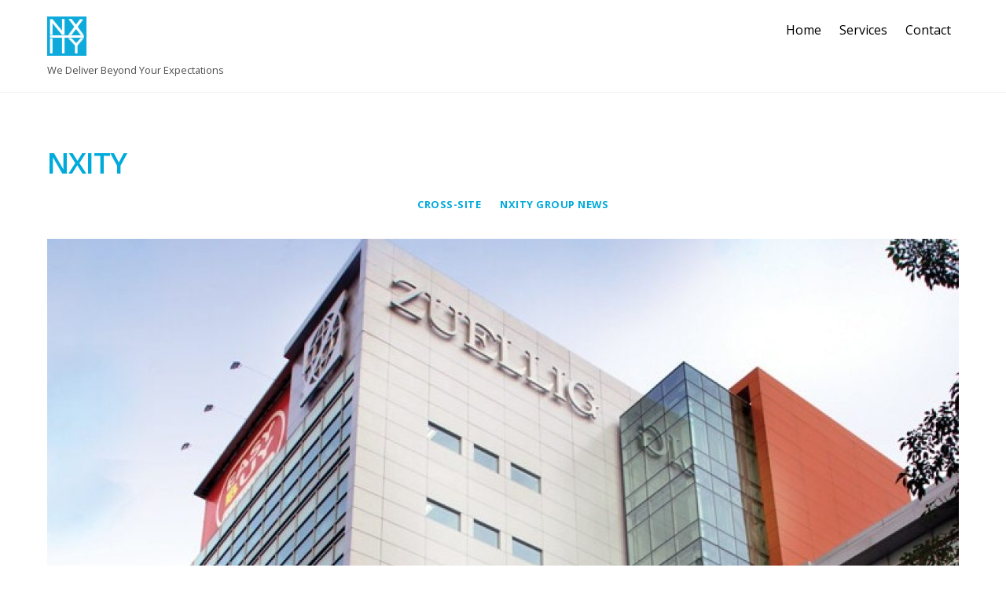

--- FILE ---
content_type: text/css
request_url: https://nxity.com/wp-content/uploads/themify-customizer.css?ver=20.10.22.09.22.00
body_size: 667
content:
/* Themify Customize Styling */
body {	background: none;
	background-color: #ffffff;	line-height:150%;
 
}
a {	
	color: #00aada; 
}
a:hover {	
	color: #5bc3e3; 
}
h1 {	
	color: #00aada; 
}
h2 {	
	color: #00aada; 
}
h3 {	
	color: #00aada; 
}
h4 {	
	color: #00aada; 
}
h5 {	
	color: #00aada; 
}
body[class*="themify"] #site-logo a img {		width: 50px;
	height: 50px; 
}
#main-nav-wrap #main-nav a:hover, #main-nav-wrap #main-nav > li > a:hover {	
	color: #00aada; 
}
#main-nav-wrap #main-nav .current_page_item a, #main-nav .current-menu-item a, #main-nav > .current_page_item > a, #main-nav > .current-menu-item > a {	
	color: #00aada; 
}
#main-nav-wrap #main-nav .current_page_item a:hover,  #main-nav .current-menu-item a:hover {	
	color: #badde8; 
}
.post-title a:hover, .loops-wrapper .post-image + .post-content .post-title a:hover {	
	color: #00aada; 
}
@media screen and (max-width: 1024px) { /* Themify Customize Styling */
body[class*="themify"] #site-logo a img {		width: 50px;
	height: 50px; 
}
 }@media screen and (max-width: 768px) { /* Themify Customize Styling */
body[class*="themify"] #site-logo a img {		width: 50px;
	height: 50px; 
}
 }@media screen and (max-width: 480px) { /* Themify Customize Styling */
body {	background: none;
	background-color: #ffffff; 
}
a {	
	color: #00aada; 
}
a:hover {	
	color: #5bc3e3; 
}
body[class*="themify"] #site-logo a img {		width: 50px;
	height: 50px; 
}
#main-nav-wrap #main-nav a:hover, #main-nav-wrap #main-nav > li > a:hover {	
	color: #00aada; 
}
#main-nav-wrap #main-nav .current_page_item a, #main-nav .current-menu-item a, #main-nav > .current_page_item > a, #main-nav > .current-menu-item > a {	
	color: #00aada; 
}
.post-title a:hover, .loops-wrapper .post-image + .post-content .post-title a:hover {	
	color: #00aada; 
}
 }
/* Themify Custom CSS */
ul, menu, dir {
    list-style-type: square;
}

li{
  margin: 5px 0;
}

.clearfix .back-top .arrow-up a {
  background-color: #00aada;
}


input[type=submit], button {
    background-color: #00aada;
}

.current_page_item > a, #main-nav > .current-menu-item > a {
    color: #5bc3e3;
}

#main-nav a:hover, #main-nav > li > a:hover {
    color: #5bc3e3;
}

.single-post .post-image {
max-width: 300px;
margin: 0 auto;
margin-bottom: 50px;
margin-top: 40px;
}

/* Mobile CSS */
@media screen and (max-width: 1000px){

/* active menu link color on mobile */
#headerwrap #main-nav .current_page_item > a, #headerwrap #main-nav .current-menu-item > a {
color: #00aada;
}

/* active menu link hover color on mobile */
#headerwrap #main-nav .current_page_item > a:hover, #headerwrap #main-nav .current-menu-item > a:hover {
color: rgb(128, 221, 243);
}

/* non-active menu link hover color on mobile */
#headerwrap #main-nav a:hover, #headerwrap #main-nav ul a:hover {
    color: #00aada;
  }
}